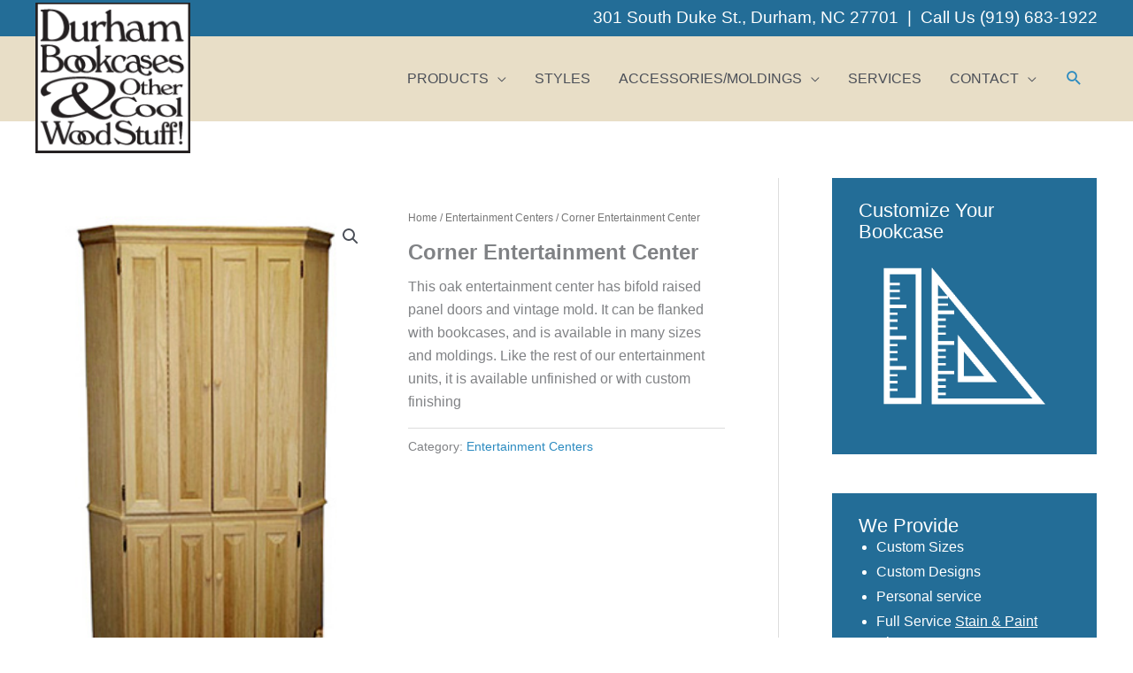

--- FILE ---
content_type: text/css
request_url: https://www.bookcaseshop.com/wp-content/uploads/siteorigin-widgets/sow-button-flat-e50771461706.css?ver=6eaaefce6c1978cb8b031d3f6d013bde
body_size: 162
content:
.so-widget-sow-button-flat-e50771461706 .ow-button-base {
  zoom: 1;
}
.so-widget-sow-button-flat-e50771461706 .ow-button-base:before {
  content: '';
  display: block;
}
.so-widget-sow-button-flat-e50771461706 .ow-button-base:after {
  content: '';
  display: table;
  clear: both;
}
@media (max-width: 780px) {
  .so-widget-sow-button-flat-e50771461706 .ow-button-base.ow-button-align-left {
    text-align: left;
  }
  .so-widget-sow-button-flat-e50771461706 .ow-button-base.ow-button-align-left.ow-button-align-justify .sowb-button {
    display: inline-block;
  }
}
.so-widget-sow-button-flat-e50771461706 .ow-button-base .sowb-button {
  -ms-box-sizing: border-box;
  -moz-box-sizing: border-box;
  -webkit-box-sizing: border-box;
  box-sizing: border-box;
  -webkit-border-radius: 0;
  -moz-border-radius: 0;
  border-radius: 0;
  background: #236d97;
  border-width: 1px 0;
  border: 1px solid #236d97;
  color: #ffffff !important;
  font-size: 1em;
  
  padding: 1em;
  text-shadow: 0 1px 0 rgba(0, 0, 0, 0.05);
  padding-inline: 2em;
}
.so-widget-sow-button-flat-e50771461706 .ow-button-base .sowb-button.ow-button-hover:active,
.so-widget-sow-button-flat-e50771461706 .ow-button-base .sowb-button.ow-button-hover:hover {
  background: #2779a8;
  border-color: #2779a8;
  color: #ffffff !important;
}